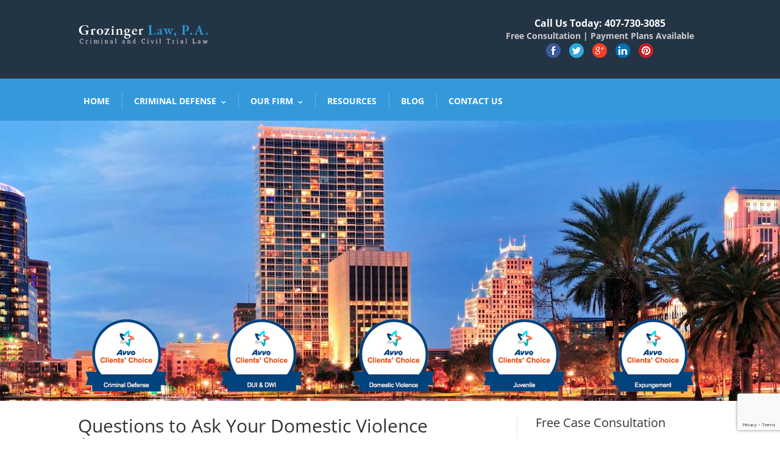

--- FILE ---
content_type: text/html; charset=utf-8
request_url: https://www.google.com/recaptcha/api2/anchor?ar=1&k=6LdQPn0UAAAAAGEQkZ8uxtJz4UWdQastBebJUBTd&co=aHR0cHM6Ly9ncm96aW5nZXJsYXcuY29tOjQ0Mw..&hl=en&v=PoyoqOPhxBO7pBk68S4YbpHZ&size=invisible&anchor-ms=20000&execute-ms=30000&cb=co89e95cdzl
body_size: 49270
content:
<!DOCTYPE HTML><html dir="ltr" lang="en"><head><meta http-equiv="Content-Type" content="text/html; charset=UTF-8">
<meta http-equiv="X-UA-Compatible" content="IE=edge">
<title>reCAPTCHA</title>
<style type="text/css">
/* cyrillic-ext */
@font-face {
  font-family: 'Roboto';
  font-style: normal;
  font-weight: 400;
  font-stretch: 100%;
  src: url(//fonts.gstatic.com/s/roboto/v48/KFO7CnqEu92Fr1ME7kSn66aGLdTylUAMa3GUBHMdazTgWw.woff2) format('woff2');
  unicode-range: U+0460-052F, U+1C80-1C8A, U+20B4, U+2DE0-2DFF, U+A640-A69F, U+FE2E-FE2F;
}
/* cyrillic */
@font-face {
  font-family: 'Roboto';
  font-style: normal;
  font-weight: 400;
  font-stretch: 100%;
  src: url(//fonts.gstatic.com/s/roboto/v48/KFO7CnqEu92Fr1ME7kSn66aGLdTylUAMa3iUBHMdazTgWw.woff2) format('woff2');
  unicode-range: U+0301, U+0400-045F, U+0490-0491, U+04B0-04B1, U+2116;
}
/* greek-ext */
@font-face {
  font-family: 'Roboto';
  font-style: normal;
  font-weight: 400;
  font-stretch: 100%;
  src: url(//fonts.gstatic.com/s/roboto/v48/KFO7CnqEu92Fr1ME7kSn66aGLdTylUAMa3CUBHMdazTgWw.woff2) format('woff2');
  unicode-range: U+1F00-1FFF;
}
/* greek */
@font-face {
  font-family: 'Roboto';
  font-style: normal;
  font-weight: 400;
  font-stretch: 100%;
  src: url(//fonts.gstatic.com/s/roboto/v48/KFO7CnqEu92Fr1ME7kSn66aGLdTylUAMa3-UBHMdazTgWw.woff2) format('woff2');
  unicode-range: U+0370-0377, U+037A-037F, U+0384-038A, U+038C, U+038E-03A1, U+03A3-03FF;
}
/* math */
@font-face {
  font-family: 'Roboto';
  font-style: normal;
  font-weight: 400;
  font-stretch: 100%;
  src: url(//fonts.gstatic.com/s/roboto/v48/KFO7CnqEu92Fr1ME7kSn66aGLdTylUAMawCUBHMdazTgWw.woff2) format('woff2');
  unicode-range: U+0302-0303, U+0305, U+0307-0308, U+0310, U+0312, U+0315, U+031A, U+0326-0327, U+032C, U+032F-0330, U+0332-0333, U+0338, U+033A, U+0346, U+034D, U+0391-03A1, U+03A3-03A9, U+03B1-03C9, U+03D1, U+03D5-03D6, U+03F0-03F1, U+03F4-03F5, U+2016-2017, U+2034-2038, U+203C, U+2040, U+2043, U+2047, U+2050, U+2057, U+205F, U+2070-2071, U+2074-208E, U+2090-209C, U+20D0-20DC, U+20E1, U+20E5-20EF, U+2100-2112, U+2114-2115, U+2117-2121, U+2123-214F, U+2190, U+2192, U+2194-21AE, U+21B0-21E5, U+21F1-21F2, U+21F4-2211, U+2213-2214, U+2216-22FF, U+2308-230B, U+2310, U+2319, U+231C-2321, U+2336-237A, U+237C, U+2395, U+239B-23B7, U+23D0, U+23DC-23E1, U+2474-2475, U+25AF, U+25B3, U+25B7, U+25BD, U+25C1, U+25CA, U+25CC, U+25FB, U+266D-266F, U+27C0-27FF, U+2900-2AFF, U+2B0E-2B11, U+2B30-2B4C, U+2BFE, U+3030, U+FF5B, U+FF5D, U+1D400-1D7FF, U+1EE00-1EEFF;
}
/* symbols */
@font-face {
  font-family: 'Roboto';
  font-style: normal;
  font-weight: 400;
  font-stretch: 100%;
  src: url(//fonts.gstatic.com/s/roboto/v48/KFO7CnqEu92Fr1ME7kSn66aGLdTylUAMaxKUBHMdazTgWw.woff2) format('woff2');
  unicode-range: U+0001-000C, U+000E-001F, U+007F-009F, U+20DD-20E0, U+20E2-20E4, U+2150-218F, U+2190, U+2192, U+2194-2199, U+21AF, U+21E6-21F0, U+21F3, U+2218-2219, U+2299, U+22C4-22C6, U+2300-243F, U+2440-244A, U+2460-24FF, U+25A0-27BF, U+2800-28FF, U+2921-2922, U+2981, U+29BF, U+29EB, U+2B00-2BFF, U+4DC0-4DFF, U+FFF9-FFFB, U+10140-1018E, U+10190-1019C, U+101A0, U+101D0-101FD, U+102E0-102FB, U+10E60-10E7E, U+1D2C0-1D2D3, U+1D2E0-1D37F, U+1F000-1F0FF, U+1F100-1F1AD, U+1F1E6-1F1FF, U+1F30D-1F30F, U+1F315, U+1F31C, U+1F31E, U+1F320-1F32C, U+1F336, U+1F378, U+1F37D, U+1F382, U+1F393-1F39F, U+1F3A7-1F3A8, U+1F3AC-1F3AF, U+1F3C2, U+1F3C4-1F3C6, U+1F3CA-1F3CE, U+1F3D4-1F3E0, U+1F3ED, U+1F3F1-1F3F3, U+1F3F5-1F3F7, U+1F408, U+1F415, U+1F41F, U+1F426, U+1F43F, U+1F441-1F442, U+1F444, U+1F446-1F449, U+1F44C-1F44E, U+1F453, U+1F46A, U+1F47D, U+1F4A3, U+1F4B0, U+1F4B3, U+1F4B9, U+1F4BB, U+1F4BF, U+1F4C8-1F4CB, U+1F4D6, U+1F4DA, U+1F4DF, U+1F4E3-1F4E6, U+1F4EA-1F4ED, U+1F4F7, U+1F4F9-1F4FB, U+1F4FD-1F4FE, U+1F503, U+1F507-1F50B, U+1F50D, U+1F512-1F513, U+1F53E-1F54A, U+1F54F-1F5FA, U+1F610, U+1F650-1F67F, U+1F687, U+1F68D, U+1F691, U+1F694, U+1F698, U+1F6AD, U+1F6B2, U+1F6B9-1F6BA, U+1F6BC, U+1F6C6-1F6CF, U+1F6D3-1F6D7, U+1F6E0-1F6EA, U+1F6F0-1F6F3, U+1F6F7-1F6FC, U+1F700-1F7FF, U+1F800-1F80B, U+1F810-1F847, U+1F850-1F859, U+1F860-1F887, U+1F890-1F8AD, U+1F8B0-1F8BB, U+1F8C0-1F8C1, U+1F900-1F90B, U+1F93B, U+1F946, U+1F984, U+1F996, U+1F9E9, U+1FA00-1FA6F, U+1FA70-1FA7C, U+1FA80-1FA89, U+1FA8F-1FAC6, U+1FACE-1FADC, U+1FADF-1FAE9, U+1FAF0-1FAF8, U+1FB00-1FBFF;
}
/* vietnamese */
@font-face {
  font-family: 'Roboto';
  font-style: normal;
  font-weight: 400;
  font-stretch: 100%;
  src: url(//fonts.gstatic.com/s/roboto/v48/KFO7CnqEu92Fr1ME7kSn66aGLdTylUAMa3OUBHMdazTgWw.woff2) format('woff2');
  unicode-range: U+0102-0103, U+0110-0111, U+0128-0129, U+0168-0169, U+01A0-01A1, U+01AF-01B0, U+0300-0301, U+0303-0304, U+0308-0309, U+0323, U+0329, U+1EA0-1EF9, U+20AB;
}
/* latin-ext */
@font-face {
  font-family: 'Roboto';
  font-style: normal;
  font-weight: 400;
  font-stretch: 100%;
  src: url(//fonts.gstatic.com/s/roboto/v48/KFO7CnqEu92Fr1ME7kSn66aGLdTylUAMa3KUBHMdazTgWw.woff2) format('woff2');
  unicode-range: U+0100-02BA, U+02BD-02C5, U+02C7-02CC, U+02CE-02D7, U+02DD-02FF, U+0304, U+0308, U+0329, U+1D00-1DBF, U+1E00-1E9F, U+1EF2-1EFF, U+2020, U+20A0-20AB, U+20AD-20C0, U+2113, U+2C60-2C7F, U+A720-A7FF;
}
/* latin */
@font-face {
  font-family: 'Roboto';
  font-style: normal;
  font-weight: 400;
  font-stretch: 100%;
  src: url(//fonts.gstatic.com/s/roboto/v48/KFO7CnqEu92Fr1ME7kSn66aGLdTylUAMa3yUBHMdazQ.woff2) format('woff2');
  unicode-range: U+0000-00FF, U+0131, U+0152-0153, U+02BB-02BC, U+02C6, U+02DA, U+02DC, U+0304, U+0308, U+0329, U+2000-206F, U+20AC, U+2122, U+2191, U+2193, U+2212, U+2215, U+FEFF, U+FFFD;
}
/* cyrillic-ext */
@font-face {
  font-family: 'Roboto';
  font-style: normal;
  font-weight: 500;
  font-stretch: 100%;
  src: url(//fonts.gstatic.com/s/roboto/v48/KFO7CnqEu92Fr1ME7kSn66aGLdTylUAMa3GUBHMdazTgWw.woff2) format('woff2');
  unicode-range: U+0460-052F, U+1C80-1C8A, U+20B4, U+2DE0-2DFF, U+A640-A69F, U+FE2E-FE2F;
}
/* cyrillic */
@font-face {
  font-family: 'Roboto';
  font-style: normal;
  font-weight: 500;
  font-stretch: 100%;
  src: url(//fonts.gstatic.com/s/roboto/v48/KFO7CnqEu92Fr1ME7kSn66aGLdTylUAMa3iUBHMdazTgWw.woff2) format('woff2');
  unicode-range: U+0301, U+0400-045F, U+0490-0491, U+04B0-04B1, U+2116;
}
/* greek-ext */
@font-face {
  font-family: 'Roboto';
  font-style: normal;
  font-weight: 500;
  font-stretch: 100%;
  src: url(//fonts.gstatic.com/s/roboto/v48/KFO7CnqEu92Fr1ME7kSn66aGLdTylUAMa3CUBHMdazTgWw.woff2) format('woff2');
  unicode-range: U+1F00-1FFF;
}
/* greek */
@font-face {
  font-family: 'Roboto';
  font-style: normal;
  font-weight: 500;
  font-stretch: 100%;
  src: url(//fonts.gstatic.com/s/roboto/v48/KFO7CnqEu92Fr1ME7kSn66aGLdTylUAMa3-UBHMdazTgWw.woff2) format('woff2');
  unicode-range: U+0370-0377, U+037A-037F, U+0384-038A, U+038C, U+038E-03A1, U+03A3-03FF;
}
/* math */
@font-face {
  font-family: 'Roboto';
  font-style: normal;
  font-weight: 500;
  font-stretch: 100%;
  src: url(//fonts.gstatic.com/s/roboto/v48/KFO7CnqEu92Fr1ME7kSn66aGLdTylUAMawCUBHMdazTgWw.woff2) format('woff2');
  unicode-range: U+0302-0303, U+0305, U+0307-0308, U+0310, U+0312, U+0315, U+031A, U+0326-0327, U+032C, U+032F-0330, U+0332-0333, U+0338, U+033A, U+0346, U+034D, U+0391-03A1, U+03A3-03A9, U+03B1-03C9, U+03D1, U+03D5-03D6, U+03F0-03F1, U+03F4-03F5, U+2016-2017, U+2034-2038, U+203C, U+2040, U+2043, U+2047, U+2050, U+2057, U+205F, U+2070-2071, U+2074-208E, U+2090-209C, U+20D0-20DC, U+20E1, U+20E5-20EF, U+2100-2112, U+2114-2115, U+2117-2121, U+2123-214F, U+2190, U+2192, U+2194-21AE, U+21B0-21E5, U+21F1-21F2, U+21F4-2211, U+2213-2214, U+2216-22FF, U+2308-230B, U+2310, U+2319, U+231C-2321, U+2336-237A, U+237C, U+2395, U+239B-23B7, U+23D0, U+23DC-23E1, U+2474-2475, U+25AF, U+25B3, U+25B7, U+25BD, U+25C1, U+25CA, U+25CC, U+25FB, U+266D-266F, U+27C0-27FF, U+2900-2AFF, U+2B0E-2B11, U+2B30-2B4C, U+2BFE, U+3030, U+FF5B, U+FF5D, U+1D400-1D7FF, U+1EE00-1EEFF;
}
/* symbols */
@font-face {
  font-family: 'Roboto';
  font-style: normal;
  font-weight: 500;
  font-stretch: 100%;
  src: url(//fonts.gstatic.com/s/roboto/v48/KFO7CnqEu92Fr1ME7kSn66aGLdTylUAMaxKUBHMdazTgWw.woff2) format('woff2');
  unicode-range: U+0001-000C, U+000E-001F, U+007F-009F, U+20DD-20E0, U+20E2-20E4, U+2150-218F, U+2190, U+2192, U+2194-2199, U+21AF, U+21E6-21F0, U+21F3, U+2218-2219, U+2299, U+22C4-22C6, U+2300-243F, U+2440-244A, U+2460-24FF, U+25A0-27BF, U+2800-28FF, U+2921-2922, U+2981, U+29BF, U+29EB, U+2B00-2BFF, U+4DC0-4DFF, U+FFF9-FFFB, U+10140-1018E, U+10190-1019C, U+101A0, U+101D0-101FD, U+102E0-102FB, U+10E60-10E7E, U+1D2C0-1D2D3, U+1D2E0-1D37F, U+1F000-1F0FF, U+1F100-1F1AD, U+1F1E6-1F1FF, U+1F30D-1F30F, U+1F315, U+1F31C, U+1F31E, U+1F320-1F32C, U+1F336, U+1F378, U+1F37D, U+1F382, U+1F393-1F39F, U+1F3A7-1F3A8, U+1F3AC-1F3AF, U+1F3C2, U+1F3C4-1F3C6, U+1F3CA-1F3CE, U+1F3D4-1F3E0, U+1F3ED, U+1F3F1-1F3F3, U+1F3F5-1F3F7, U+1F408, U+1F415, U+1F41F, U+1F426, U+1F43F, U+1F441-1F442, U+1F444, U+1F446-1F449, U+1F44C-1F44E, U+1F453, U+1F46A, U+1F47D, U+1F4A3, U+1F4B0, U+1F4B3, U+1F4B9, U+1F4BB, U+1F4BF, U+1F4C8-1F4CB, U+1F4D6, U+1F4DA, U+1F4DF, U+1F4E3-1F4E6, U+1F4EA-1F4ED, U+1F4F7, U+1F4F9-1F4FB, U+1F4FD-1F4FE, U+1F503, U+1F507-1F50B, U+1F50D, U+1F512-1F513, U+1F53E-1F54A, U+1F54F-1F5FA, U+1F610, U+1F650-1F67F, U+1F687, U+1F68D, U+1F691, U+1F694, U+1F698, U+1F6AD, U+1F6B2, U+1F6B9-1F6BA, U+1F6BC, U+1F6C6-1F6CF, U+1F6D3-1F6D7, U+1F6E0-1F6EA, U+1F6F0-1F6F3, U+1F6F7-1F6FC, U+1F700-1F7FF, U+1F800-1F80B, U+1F810-1F847, U+1F850-1F859, U+1F860-1F887, U+1F890-1F8AD, U+1F8B0-1F8BB, U+1F8C0-1F8C1, U+1F900-1F90B, U+1F93B, U+1F946, U+1F984, U+1F996, U+1F9E9, U+1FA00-1FA6F, U+1FA70-1FA7C, U+1FA80-1FA89, U+1FA8F-1FAC6, U+1FACE-1FADC, U+1FADF-1FAE9, U+1FAF0-1FAF8, U+1FB00-1FBFF;
}
/* vietnamese */
@font-face {
  font-family: 'Roboto';
  font-style: normal;
  font-weight: 500;
  font-stretch: 100%;
  src: url(//fonts.gstatic.com/s/roboto/v48/KFO7CnqEu92Fr1ME7kSn66aGLdTylUAMa3OUBHMdazTgWw.woff2) format('woff2');
  unicode-range: U+0102-0103, U+0110-0111, U+0128-0129, U+0168-0169, U+01A0-01A1, U+01AF-01B0, U+0300-0301, U+0303-0304, U+0308-0309, U+0323, U+0329, U+1EA0-1EF9, U+20AB;
}
/* latin-ext */
@font-face {
  font-family: 'Roboto';
  font-style: normal;
  font-weight: 500;
  font-stretch: 100%;
  src: url(//fonts.gstatic.com/s/roboto/v48/KFO7CnqEu92Fr1ME7kSn66aGLdTylUAMa3KUBHMdazTgWw.woff2) format('woff2');
  unicode-range: U+0100-02BA, U+02BD-02C5, U+02C7-02CC, U+02CE-02D7, U+02DD-02FF, U+0304, U+0308, U+0329, U+1D00-1DBF, U+1E00-1E9F, U+1EF2-1EFF, U+2020, U+20A0-20AB, U+20AD-20C0, U+2113, U+2C60-2C7F, U+A720-A7FF;
}
/* latin */
@font-face {
  font-family: 'Roboto';
  font-style: normal;
  font-weight: 500;
  font-stretch: 100%;
  src: url(//fonts.gstatic.com/s/roboto/v48/KFO7CnqEu92Fr1ME7kSn66aGLdTylUAMa3yUBHMdazQ.woff2) format('woff2');
  unicode-range: U+0000-00FF, U+0131, U+0152-0153, U+02BB-02BC, U+02C6, U+02DA, U+02DC, U+0304, U+0308, U+0329, U+2000-206F, U+20AC, U+2122, U+2191, U+2193, U+2212, U+2215, U+FEFF, U+FFFD;
}
/* cyrillic-ext */
@font-face {
  font-family: 'Roboto';
  font-style: normal;
  font-weight: 900;
  font-stretch: 100%;
  src: url(//fonts.gstatic.com/s/roboto/v48/KFO7CnqEu92Fr1ME7kSn66aGLdTylUAMa3GUBHMdazTgWw.woff2) format('woff2');
  unicode-range: U+0460-052F, U+1C80-1C8A, U+20B4, U+2DE0-2DFF, U+A640-A69F, U+FE2E-FE2F;
}
/* cyrillic */
@font-face {
  font-family: 'Roboto';
  font-style: normal;
  font-weight: 900;
  font-stretch: 100%;
  src: url(//fonts.gstatic.com/s/roboto/v48/KFO7CnqEu92Fr1ME7kSn66aGLdTylUAMa3iUBHMdazTgWw.woff2) format('woff2');
  unicode-range: U+0301, U+0400-045F, U+0490-0491, U+04B0-04B1, U+2116;
}
/* greek-ext */
@font-face {
  font-family: 'Roboto';
  font-style: normal;
  font-weight: 900;
  font-stretch: 100%;
  src: url(//fonts.gstatic.com/s/roboto/v48/KFO7CnqEu92Fr1ME7kSn66aGLdTylUAMa3CUBHMdazTgWw.woff2) format('woff2');
  unicode-range: U+1F00-1FFF;
}
/* greek */
@font-face {
  font-family: 'Roboto';
  font-style: normal;
  font-weight: 900;
  font-stretch: 100%;
  src: url(//fonts.gstatic.com/s/roboto/v48/KFO7CnqEu92Fr1ME7kSn66aGLdTylUAMa3-UBHMdazTgWw.woff2) format('woff2');
  unicode-range: U+0370-0377, U+037A-037F, U+0384-038A, U+038C, U+038E-03A1, U+03A3-03FF;
}
/* math */
@font-face {
  font-family: 'Roboto';
  font-style: normal;
  font-weight: 900;
  font-stretch: 100%;
  src: url(//fonts.gstatic.com/s/roboto/v48/KFO7CnqEu92Fr1ME7kSn66aGLdTylUAMawCUBHMdazTgWw.woff2) format('woff2');
  unicode-range: U+0302-0303, U+0305, U+0307-0308, U+0310, U+0312, U+0315, U+031A, U+0326-0327, U+032C, U+032F-0330, U+0332-0333, U+0338, U+033A, U+0346, U+034D, U+0391-03A1, U+03A3-03A9, U+03B1-03C9, U+03D1, U+03D5-03D6, U+03F0-03F1, U+03F4-03F5, U+2016-2017, U+2034-2038, U+203C, U+2040, U+2043, U+2047, U+2050, U+2057, U+205F, U+2070-2071, U+2074-208E, U+2090-209C, U+20D0-20DC, U+20E1, U+20E5-20EF, U+2100-2112, U+2114-2115, U+2117-2121, U+2123-214F, U+2190, U+2192, U+2194-21AE, U+21B0-21E5, U+21F1-21F2, U+21F4-2211, U+2213-2214, U+2216-22FF, U+2308-230B, U+2310, U+2319, U+231C-2321, U+2336-237A, U+237C, U+2395, U+239B-23B7, U+23D0, U+23DC-23E1, U+2474-2475, U+25AF, U+25B3, U+25B7, U+25BD, U+25C1, U+25CA, U+25CC, U+25FB, U+266D-266F, U+27C0-27FF, U+2900-2AFF, U+2B0E-2B11, U+2B30-2B4C, U+2BFE, U+3030, U+FF5B, U+FF5D, U+1D400-1D7FF, U+1EE00-1EEFF;
}
/* symbols */
@font-face {
  font-family: 'Roboto';
  font-style: normal;
  font-weight: 900;
  font-stretch: 100%;
  src: url(//fonts.gstatic.com/s/roboto/v48/KFO7CnqEu92Fr1ME7kSn66aGLdTylUAMaxKUBHMdazTgWw.woff2) format('woff2');
  unicode-range: U+0001-000C, U+000E-001F, U+007F-009F, U+20DD-20E0, U+20E2-20E4, U+2150-218F, U+2190, U+2192, U+2194-2199, U+21AF, U+21E6-21F0, U+21F3, U+2218-2219, U+2299, U+22C4-22C6, U+2300-243F, U+2440-244A, U+2460-24FF, U+25A0-27BF, U+2800-28FF, U+2921-2922, U+2981, U+29BF, U+29EB, U+2B00-2BFF, U+4DC0-4DFF, U+FFF9-FFFB, U+10140-1018E, U+10190-1019C, U+101A0, U+101D0-101FD, U+102E0-102FB, U+10E60-10E7E, U+1D2C0-1D2D3, U+1D2E0-1D37F, U+1F000-1F0FF, U+1F100-1F1AD, U+1F1E6-1F1FF, U+1F30D-1F30F, U+1F315, U+1F31C, U+1F31E, U+1F320-1F32C, U+1F336, U+1F378, U+1F37D, U+1F382, U+1F393-1F39F, U+1F3A7-1F3A8, U+1F3AC-1F3AF, U+1F3C2, U+1F3C4-1F3C6, U+1F3CA-1F3CE, U+1F3D4-1F3E0, U+1F3ED, U+1F3F1-1F3F3, U+1F3F5-1F3F7, U+1F408, U+1F415, U+1F41F, U+1F426, U+1F43F, U+1F441-1F442, U+1F444, U+1F446-1F449, U+1F44C-1F44E, U+1F453, U+1F46A, U+1F47D, U+1F4A3, U+1F4B0, U+1F4B3, U+1F4B9, U+1F4BB, U+1F4BF, U+1F4C8-1F4CB, U+1F4D6, U+1F4DA, U+1F4DF, U+1F4E3-1F4E6, U+1F4EA-1F4ED, U+1F4F7, U+1F4F9-1F4FB, U+1F4FD-1F4FE, U+1F503, U+1F507-1F50B, U+1F50D, U+1F512-1F513, U+1F53E-1F54A, U+1F54F-1F5FA, U+1F610, U+1F650-1F67F, U+1F687, U+1F68D, U+1F691, U+1F694, U+1F698, U+1F6AD, U+1F6B2, U+1F6B9-1F6BA, U+1F6BC, U+1F6C6-1F6CF, U+1F6D3-1F6D7, U+1F6E0-1F6EA, U+1F6F0-1F6F3, U+1F6F7-1F6FC, U+1F700-1F7FF, U+1F800-1F80B, U+1F810-1F847, U+1F850-1F859, U+1F860-1F887, U+1F890-1F8AD, U+1F8B0-1F8BB, U+1F8C0-1F8C1, U+1F900-1F90B, U+1F93B, U+1F946, U+1F984, U+1F996, U+1F9E9, U+1FA00-1FA6F, U+1FA70-1FA7C, U+1FA80-1FA89, U+1FA8F-1FAC6, U+1FACE-1FADC, U+1FADF-1FAE9, U+1FAF0-1FAF8, U+1FB00-1FBFF;
}
/* vietnamese */
@font-face {
  font-family: 'Roboto';
  font-style: normal;
  font-weight: 900;
  font-stretch: 100%;
  src: url(//fonts.gstatic.com/s/roboto/v48/KFO7CnqEu92Fr1ME7kSn66aGLdTylUAMa3OUBHMdazTgWw.woff2) format('woff2');
  unicode-range: U+0102-0103, U+0110-0111, U+0128-0129, U+0168-0169, U+01A0-01A1, U+01AF-01B0, U+0300-0301, U+0303-0304, U+0308-0309, U+0323, U+0329, U+1EA0-1EF9, U+20AB;
}
/* latin-ext */
@font-face {
  font-family: 'Roboto';
  font-style: normal;
  font-weight: 900;
  font-stretch: 100%;
  src: url(//fonts.gstatic.com/s/roboto/v48/KFO7CnqEu92Fr1ME7kSn66aGLdTylUAMa3KUBHMdazTgWw.woff2) format('woff2');
  unicode-range: U+0100-02BA, U+02BD-02C5, U+02C7-02CC, U+02CE-02D7, U+02DD-02FF, U+0304, U+0308, U+0329, U+1D00-1DBF, U+1E00-1E9F, U+1EF2-1EFF, U+2020, U+20A0-20AB, U+20AD-20C0, U+2113, U+2C60-2C7F, U+A720-A7FF;
}
/* latin */
@font-face {
  font-family: 'Roboto';
  font-style: normal;
  font-weight: 900;
  font-stretch: 100%;
  src: url(//fonts.gstatic.com/s/roboto/v48/KFO7CnqEu92Fr1ME7kSn66aGLdTylUAMa3yUBHMdazQ.woff2) format('woff2');
  unicode-range: U+0000-00FF, U+0131, U+0152-0153, U+02BB-02BC, U+02C6, U+02DA, U+02DC, U+0304, U+0308, U+0329, U+2000-206F, U+20AC, U+2122, U+2191, U+2193, U+2212, U+2215, U+FEFF, U+FFFD;
}

</style>
<link rel="stylesheet" type="text/css" href="https://www.gstatic.com/recaptcha/releases/PoyoqOPhxBO7pBk68S4YbpHZ/styles__ltr.css">
<script nonce="gpFnTKZbf-O8hDutRIy7Qw" type="text/javascript">window['__recaptcha_api'] = 'https://www.google.com/recaptcha/api2/';</script>
<script type="text/javascript" src="https://www.gstatic.com/recaptcha/releases/PoyoqOPhxBO7pBk68S4YbpHZ/recaptcha__en.js" nonce="gpFnTKZbf-O8hDutRIy7Qw">
      
    </script></head>
<body><div id="rc-anchor-alert" class="rc-anchor-alert"></div>
<input type="hidden" id="recaptcha-token" value="[base64]">
<script type="text/javascript" nonce="gpFnTKZbf-O8hDutRIy7Qw">
      recaptcha.anchor.Main.init("[\x22ainput\x22,[\x22bgdata\x22,\x22\x22,\[base64]/[base64]/MjU1Ong/[base64]/[base64]/[base64]/[base64]/[base64]/[base64]/[base64]/[base64]/[base64]/[base64]/[base64]/[base64]/[base64]/[base64]/[base64]\\u003d\x22,\[base64]\\u003d\\u003d\x22,\[base64]/[base64]/Cq8Kuw57CgsO9Q8ONw7gYwo7CiMK/InUfUzI0GcKXwqXCukHDnlTCkjsswo0SwrjClsOoAcKvGAHDglULb8OcwrDCtUxPbmktwoHCvwh3w75OUW3DmTbCnXEhGcKaw4HDuMK3w7o5DnDDoMOBwr/CgsO/AsOvesO/f8KFw6fDkFTDrwDDscOxHsKALA3CvgN2IMO0wp8jEMONwqssE8KIw5pOwpB0OMOuwqDDtcK5STcPw4DDlsKvCh3Dh1XCrsOeETXDtDJWLXxJw7nCnX7DpCTDuQoNR1/DhjDChExATCwjw4zDkMOEbnvDl15ZHDhye8OZwq3Ds1ppw6c3w7sVw587wrLClMKzKiPDqsK1wos6wpbDlVMEw4B7BFw1d1bCqlvChkQ0w5QpRsO7Dhs0w6vCgcOtwpPDrBg7GsOXw41NUkMkwqbCpMK+wqTDlMOew4jCtsO/w4HDtcK+anNhwrrCrSt1GSHDvMOACMOJw4fDmcOBw59Ww4TCksKywqPCj8K1AHrCjSVxw4/Cp0fCll3DlsORw4UKRcKpRMKDJFvCoBcfw6vCr8O8wrB2w5/DjcKewqHDmlEeFsOOwqLCm8KQw7l/VcOYd23ChsOqLTzDm8KwccKmV1Z+RHNmw4AgV1dwUsOtX8Khw6bCoMKzw5gVQcKodcKgHR5RNMKCw67Dp0XDn3vDqC7ChVxVNcK1UMORw5hzw70Kwo9AFhzCs8O7XxjDhcKHWsKAw7tjw45ZCcK2w4/[base64]/[base64]/w4HCiGDCm0vCvWFjwoDCgcK0w6rCiAYywpI/w7VsGsOIwqTCjMOZwrrCnsKidhw7wrPCocKVfQbCkcOnw4c+wr3DrsKww6MVa1HDksOSGAfCjcOTwpVyQUtZw70WY8Oxw4bCjMOBIgQSwpIDWsOJwr8iXAsdw6FjYhDDp8KnRR/Du1QkbMOOwqvCqcO4w7PDrcObw758w7vDpMKawrRkw7vDkcOjwqTCu8OHZToSw67CtcOVw4rDrzMXFydgw73DksO8Il3DknnDhsOOQ1HCs8O9ScK8wp3DlcO6w63CvsK7wqFTw4MHwql2w7/[base64]/RsOYwqPCrknCgm0aIsOfEBDCrsKgwpnDumpiwrxVHsOjYMKbw47DhRJYw5/DpHxywrTCtcKwwoTDucO7wq/CqUzDkQ5zwoHCkRPCn8K9Om4zw7zDgsK1HFTCmcKHw6cYKQDDjnXCocK1wrzCj0wRwr3CkEHCvcOrwo1Xwoc/w4jCjTYqAsO4w77DkWd+SMONSMOyPBTDrMOxUCLCiMOAw6stwp9TJDnCh8OJwpUNccOiwpgZbcOmccOOH8K1JXN2w7kjwrN8w5jDh3vDvzHCrMOhwpTDssKmPMKjwrLCvgvCj8KbWcO/dxIFDQNHGMK1wonDnxsDwqLDm0zChC7DnwNfwrzCssKUw7Exb0Yvw4vDiQLDtMKGDnocw5NocMKZw7IWwq14w5bDi3zDq2JEw5cfwpYVw63Dp8OkwrfCjcKiw5chZ8KQw7TDgX7DvcOPUwPDonfDqMOTNTzCu8KfSEHCh8Obwp0/Jh44wpbCtXc5TsKwZ8OEwqbDojvCk8K+BMKxwr/DolRJLVHCsT3DisK9wrJ0wrjCgsOMwqzDkWbChcKEwp7CkUkawq/Cq1bDhcKJAlQ2LRXCjMOUdCrCrcK+wrU/[base64]/CjUnChkgbw6TDpCd5Ki/CgihGwrbCpxXDhn3DqsO2ZEIBw6LCuyzDtBbDmcKSw7/Cq8KIw5Q1w4QBHy3CsEZJw6LDv8KdAsKBwr/ClsK8wrkNXcOVH8KgwotHw4QgTB4aW1PDssO9w4jDmynDkXvCpkrDqDEAVl9DNzjCssK/cEEnw6XCgMK1wrh9LcOUwqxVFxPCol8kw7rCn8OLw5vDoHwpWDnCg116w6YNFMOPwrHCk3bCjcOowrMWwrwNw6B2wowTwpPDusOxw5nCjcODacKCwpVXw6/CmiYCV8OTMMKLw5vDiMKgw5rDrMKLRsKxw4jCjRFLwrNvwp1oeDLDnwHDqTFFJSouw4RMZsOqMsKow6xJL8OSE8O3f1k2w5rCg8OYw5/DoBTCvyHDtnsCw6VUwpYTwrjChCp0woXDhh8qAcKqwr1uwp3CrMKdw4A5wp8sOcKJf0rDgTBQPsKYNzIqwoTCg8OcY8OWbkovw61oW8KSM8OEw5trw7DDtsOHUis8w5UTwo/[base64]/Cugw1w783X8KYLGLCgjnDuBQzwoEwBVc3IsKJwr1LK34YYF7CrzXCvsKiNcK+bn3DqBR3w5JIw4DDhEtpw5wOOhHDgcKUw7Arw53CuMK5ZVICw5XDnMKuwqwDMMO8w7oDw5bDjMOXwp4ew7Zsw7/Cv8OXbSHDjEDCtsO9RGpQwodBBWrDssK8LsKnw4okw7RAw6/CjcKCw5VSwprCpsOCw7HCr2x2VVTCjMKUwqnDoklgw5pvwrrClkVYwq7CkFTCoMKTw7F5w5/[base64]/TzNOOsKNA8Oxw7zDuzc0GsOmM8Otw4PCuUbCsMOSbcKWBwDClcKjE8Kmw40dVxsVcsK7G8O0w7jDvcKDwplpJsO0W8KZw6BHw7nCmsKEDl/CkhgkwrEyEVhSwr3DkCjCscKSaXIww5YLFHbDlMOSwo/ChcO2wrLChsKjwq3DliccwqbClErCvMKmwoIlQQvDlsOGwrbCjcKewpZYwqLDgBQOcGjDlRTCoHAnbHjDu3oAwpHDuzoJE8OWOVdjQ8KrwpbDpcOrw6rDpWE/XsK/CsOqAMO7w50zAcKDBMKfwobDql/Ct8O+wqF0wrTCjzc+MlrCisKMwp52IzoEwp4iwq4+SMK/[base64]/[base64]/Cihl8D8OJAcKyasOyw6pIGTLDssOww4rDu8OBwp/CqcKnw5MtKsKfwozDmcOMWAXDpcKLf8Ohw6N7wpvCn8OWwqt5FMOQZcKiwrAkwrLCvsK4SFPDkMKZwqXDj1sdwqk0YcKpw6tEAEXDqsKvRWMcw4TDggVKwrHCo13CjBbDixfCgSdowqfDk8KMwojCl8OTwqU1Y8O1ZsOLbcKmFVDCi8OnKDt/wrzDm2JDwq8sPWMgJFEGw57CtcOKwqTDkMKowrJyw7U0YCUXwqE7RTnCicKdw5TCh8OAw6jDlxzDsFoYw5DCvMOUJcOlRhXDtVzDuRLCrcKlehMXa2rCmHnDk8KlwpxtUyZqw6PDtTsfMG/[base64]/DksKTKyxjw6UIHx0Yw7rDnUvCpUTDkMOkw6wzXGPCviJzworDrHrDpcKjT8KifsKlVRXCq8KpeX/[base64]/[base64]/ChGzCnzDDpy3DjWPDtA/Dr8O1woEjEWfDgklFPsOmwp8GwoLDqsKCwrcHw6AzDcOMO8KQwpBdAMKCwpTCtMK2w4tLw4VowrMewrVPXsOfwppPHRvCkVx3w6jDlAXCiMOTwo8yMHXDuzkRwq1Ew6AXIMOVM8Oqw7AnwoVyw70Nw51HUUzCty7Cuz3DimNQw7fCrMK5XcOQw7/DncKxwoTCrcKdwprDrMOrw5vDucOCTnRcTFhTwq/CkBU4QMKPJsOYAMK2wrM+w7/Dqw1Hwo8xw5hgwq1veGAWw5YMclcRAMK9C8OaPk0Dwr/[base64]/DosK0V8OMw4tWwpPDj8Omw7bCtFgXwqTCpcOje8KhwqXCmMKZM1nCrW3Dp8KmwpDDkMKaWsOUAATCv8KIwqjDpy/[base64]/[base64]/DknEFwqYBesOQCcK3MCBQwr1ZZsK5woDDsMO5aMO3AsKUw7JOb2TDicKuCMKnA8KzEC1xwq9sw556YsO9wozDscOvwqRZUcKvTRdYw5IRw6fDl0/DosOCwoEXwq3Du8OONsKgPcOJZCFOw713dhnDvcKjLnALw4DCgMKDWsOJAkjDsETCvxFUScKsUMK6asOKJcKIRMKQYsOxwq3Cuh3DsEfDl8KNYGHCuFnCu8KXXsKkwp3DicOpw69/wq3CgmMUF3PCtMKXw7jDrjbDkMK5wqweLcO5OMOtScKOw7Row5jCl1rDuV/CmFHDmgPDozvDk8O3woRfw5HCv8OjwrxBwppZwoUCw4UAw6XDuMKYahPDkynDmQ7CrMOUPsOLQMKDLMOoZsOHDMKmLQJbbBfChsK/O8OBwq43HDcCOsK+wopsJsOhO8OlHMKRwpPDlsOowrMfZcOWMz7CtHjDnmHCq2DCsUlEwpcxR24bXcKLwr/CrVfChCovw6vDrkLDnsOOaMKDwotZwqPDosKTwpoxwqXDkMKew7FGw7BKwqjDlMOSw6PChTjDhTrChsO9IgTCjMOeEsOqw77DoU3Di8KAwpVwTMKjw6pJLMOKbMKDwqomI8KqwrLDqsKtXG3CuyzDnXYKwrorTlRiMjvDt2bCjsOlBCB/w4E5wrtOw5/DjsKSw6wCIMKmw7pkwrkYwrHCvBDDoVDCscK2w7rDt07CgcOewovCqwbCsMOWY8KSGTvCnTPCr1nDm8OMLAUfwpTDtcOXw7tCUVN2wozDrmHDv8K8fibClMO2w67CtMK0wrPChsKpwptKwrnCrmfChyHCr3TDqsK7Zj7CncO+D8OseMKjMH1Hw7TCq2/DpgwBw67ChMOZwptxOcKSBwBRAMKUw7EuwrjCvsO5JcKJczpGwqPCsU3Du0kqCALDjcOgwro9w5BOwpPChmvCq8OJPcOKwogKHcOVIsOzw5XDlW83OsO+QWDCkhDDtxsoQ8Ogw47DkXsgWMKAwqJoCsOPQFLClMOdMsKPbMOVCSrCisO8EsOxJnwAYE/DksKKA8K1wpJ1C1Fow4ULRsKMw4nDkMOCCsKowpNbVXHDrW3CmExYJ8KlLsKPw5DDrz3DjcKnEMOHWnrCvcOBD0AUeh7ChgTCvMOVw4HDlgDDols/w7JzeBstPE1ma8KFworDuxXChxbDtcOdwrcXwoB/w40PSsK/[base64]/SMK1w7hMasOyw6/DhTgVwqJGwo8gwqUGwpLDt2TDlcKXXQPCg2TCqMO9PE7Cs8KAex3CpsOnckAMw6LCm3rDoMKNDMKcTxnCqcK5w73DmMK3wqnDlnkdWFZSHsKsO3F5wrZnOMOgwrdiNVw7w57DozEUOiBbw5nDrMOSAsOXw4VJw5t2w7EZwpLDknFBCSxKAhttHE/[base64]/DjMK+XnXDoGnCscKcYhwUE37Dr8K+GcOddzFZOCIaF2LDpMO9GH1LIn50w6LDiAnDrMKtw7pew6HCpR0Bw64IwpJ+SS7DoMOvEcOUworCicOfVcOwW8K3A1FYYjVLDG9fw6vDqTXCmXYOKy3DocKiJUfDksKHf3LDkCU9RMKlVgjDocKrwqLDs2Q/[base64]/DvDfDksOREsKUHBnDhcOcRjcVIH9/AcO7N39Jw69WVcO6w6tjw7/DgXUbwpzDl8K+woXDj8OHDMKEK3kkY1BzKybDp8OmZR9WDsKbV1rCtcKww7PDoHUfw4PChMO1Wg0jwqozDsKTZMKoWz3ChcK6wo0zCxrCncOHKsOjw7INwo3DvD3CvxnDmiFKw7oBwoDDqsOrwo42d3HCksOkwqfDu1ZXw5fDucK1B8KZwoXDvDzDhsK7wrLCh8K5w7/Di8OWwqrCkFzDicOxw6MxXzxTwp3CqsOKw6/[base64]/CgFgNw7VCwrjDq8OBc8KCbMKVwq5WwqQmB1BSFAvDocO/wrvDrsKIa3tvG8O9IyA9w6d1LnVlAMOKQsOMKA/Cqz7CgQ5mwqvDp1rDixnCqn93w4BIVj0AU8KfecKEDhlICwJbE8OFwrXCjTTDjcKXw7/DrHfCpcKSwrsqUHDCu8OnAcKJcTV6w4tKw5DCkcKbwo/CqcOuw5xSSsKaw4RvbcK5BlNlUELCglnCrxrDhsKrwqrDusK/wqLChytdKsOvaSbDrMOxwrp3O3HDjFvDvX7DlMK/wqDDkcOZwqhLD0/ClRHCq11mCcKswqrDqTfCoDzCgGBnPsOpwqgwBQ0kFMK8wr48w6fCksOOw7c0wpbDpDs0woLCjxLDrMKrwqwMeGDCoyzDh07CsQ3DvMO/wpBOwqDDn1dTNcKQMC7DtRN2PQTCiizDvsOKw6TCuMOWwrvDrQnCmFUvXsOlw5LCuMO4ecOHwqdiwpDCu8OFwqdPw4gbw6RJdsOswolUUsO3wr8Lw4dKIcKyw6ZHw5PDj31zwqjDlcKMcVrCmTtENTDCksOEOMOdw4rCkcO/w5IKL13Cp8OOw5nCrsO/cMKQCwfCrTdMw4lUw77CscKOwrzDo8KAesKqw4B8w6M+wq7Co8KDbQBqG255wpMtwo4lwqTDusKgw4/Ds13DpirDksOKEC/CqcOTTsOXQsODWMKeODXDpcOKwqcXwqHCrVlBIiPCvcKow7Q+UsKGMlTCjRvCtSUxwpFKXy5Ow6lpSsOgIVbCmCfCtsOgw79Twpo7w7nCpCnDrsKgwqA8w7JRwqB+wpo0QD3CocKhwoQyKMK/Q8OAwoxZRCMsNRwjOcKpw5UDw6jDtHwrwr/DumYYUcK8IcK1c8K+cMKuw5JjSsO6w5RFw5zDuH95w7M4F8K4wqIODQFKwpoXJkPDoEh6wrtZBcOtw6/CtsK6HHJ+wr8DCiPCjD7DncKuw4Ihwohcw6XDpmHCtMOgw4bDq8OnXRcCw6rChn/[base64]/[base64]/ZzTDq8Kjwp7ClsKbwo/CrsOtw4giRcOZGE0Owp/CsMKxGjXClgJbL8OwemDDhsOMw5VjSMKZwotfw7LDosKtGTo7w6PCr8KHJxkVw5zDolnDjGjDisKAOcOxZHQxw4PDonrDjR3Dpi4/w5t8LcKJwqnCgExlwqtMw5F0ScOuw4dyPSzCvQ/Du8KQw416BsKZwpRww6d3w7pGw514w6Ivw6/DgsK/M3XCrSZnw5o+wpPDi3/DtQ9Pw4dHw71ew5s0w53CvCt7MMOpSMOww6DCl8Oww4BLwpzDlsOrwqbDhX8Xwpstw5zDrS7CiW7DtV/CpFzCk8Ovw7vDscODXGBhwpE6wq3DrXXCi8OiwpzDlxViD3TDjsOAflgtB8K+ZSBUwqTCvTjDlcKpSXXCh8OMKsOIw7bCnMOswpTDtsKcwrTDl3pow718OsKww4FGwrxZwoHCohzDkcOebTnCo8OPbS/DsMOKaVwkD8OQbMKQwo/Cu8K3w7LDmlwaAlvDsMOmwp9swpfDhG7DpsK3w7PDlcOYwoEQwqnDi8K6RgvDlytCIzTDuTB5w5tYNH3Dji/Ch8KKa2LDvMODwqwxFwxhVMO+B8Kfw73DvcKxwpPCqxQQbknCgsOcecKPwq53QX/CpcKwwqrDogMTaRXCpsOpZcKYw5TCvTRCwqtuwqvCksOWRMOZw6/Ch1TClxwNw57DvRJrwrnDu8Kzwp3Co8KvRsKfwr7Ct1bCi2jCnGhcw63Dq2nCnsKpHXogYcO+w5jDgT1jPUDDhMOuDsK/[base64]/DMKow6pZwokKwofDt8Ktw4MueVXCl8KGwpZQwrgFE8ODScKjw7fDjCcmS8OiIMKsw5TDoMO3UCt2w4rCnjLDt3TDjgVOHxB/NgHCmcOvKDISwq3ChFzChmrCmMKLwp7DscKEfzbDgk/DghpJZnTCpXjCoBbDv8OxPRzDq8O0w6vDun1+wpFew7bChCnCuMKUAMOKwovDvMOcwo/CnydYwrnDiS1xw4TCqMOwwpbCuBJ3w7nCh3DCocKTC8KIwoPComUEwqV3XkrCgcKdwo4Ew6RCWVshwrPDvHkiwrh6wqTDgTIFBCBtwqIUwrvCgF0twqpnwrLDuAvDncOOTsKrw5zDjsKqI8Oww6sJGMKFwr8TwqQ/w4XDv8OpP18cwp/CocOdwoA1w63ClwXDgMKRNwXDhwM0wp/Dl8KLw5wTwoBMeMOFPDBdAzVqCcKhR8KPwr9JCQTCqcOiJ2jDo8OSw5XCqMK+w7YqdsKKEsObEMONZHIQw7lvTSfCvMKQwpsUw7VKPgZnw7LCpAzDpsKewp5TwqImX8OhScKhwo8HwqwDwp3ChiHDj8KQOSBCw47Djj3ChTHCg3HCjA/[base64]/wo56wqhLI8Kjw4HDoHrDs8OYw7LDr8Orw5VZIMODwrwrw78owqE+fcOHf8O9w6PDm8Kqw7LDhGTCgsOLw53DpMOiw6t3UFM9wpHCqUvDjcKOXHsiZsOqEDBEw6bCmMOpw5nDimlVwp8+w5d9wpjDvMKACU4zw4fDvcOzXcO4w4pBIgvCpMOJESM/w5VhXsKdwpbDqRvDnWHCtcOHL03DgcOZw4PCocO/OEbDgMKTw4QOWB/Cn8Ohwp8NwpLCjn8gSEfDkXHCjsO/USzCscKoFVpkYcO9K8K/[base64]/[base64]/[base64]/[base64]/DtMOyDMKUJMO2w4fCqyrCosKYw75/ZEkwworDhcKXa8O1BsKHB8K2wrYxTFoxaztoR27DvQnDoHXCqcKWwr/CkmHDh8OXXsKpfsOzMi8gwrQIPU8uwqYpwpnCh8OQwpl1d3zDuMOawrvCkGPDh8OgwqMLRMOEwp1ILcKcfHvChVBHwqFVRFjCvALChh/[base64]/BCIPw6RNwrRRTB9UU03CvFjCn8Kpwp04IToQwpjDtMO3w6ssw7TCtcOpwqE4YMOmaXTDkgorXE7DlnTDmsOPwr0Mwp5weydDwrXCuzZHYXV1YsOvw4bDrzbDrMOAB8ONKStvX1zDmEfCssOOw63CgT/CqcOuEcO/w7k2wrjDvMOGw4oDSMOTH8K/w5rClDAxBUbCnH3CkFvDsMK5QMOdFzAfw75/[base64]/Csz3Co8OLC2M6XAlzwrXDsWzCn8OvQcK8VMK4w4TCvsOjPMKcw6vCo03DrMOYZ8OJPTXDvA47wrl7w4ZaY8Oww73CsRZ4w5ZZEwExwp3CkGrCiMKnWsONwr/DgyQ7DSjDmwEWdEjCvwhnw7QiMMOJwoM4McKtwpQlwpkGN8KCG8KDw73DsMKhwr4tBijDq2XCpTYTfVtmw4sMwrPDt8K4w4cybcOiw4/CmSvCuh3DmHPCnMKxwqdAw5jDl8OBasOybsKXwqoAwo0zMCbDg8O3wqTDlsOWPkzDnMKMwqTDgjYTw547w7QTw5FKU2VJw57CmMK+VSJow4JbbhdNJMKONcKrwqkOfUDDrcO+SkLCl04DB8KkCGvCkcK8IMKyVT57YnrDiMK/BVRuw6/[base64]/S8OYwrMEwpjCvsKGwq/[base64]/DoMKeW0jDg0I1dMKpNcKFKcO6w71cwp84w4h0wqdzHlMRLxTCtWQJwoDDi8O5WQTDj1/Dv8KFwoE5woLDnArCq8O+LsKZPhY0O8OKV8KJPT7DumTDkUZMXMKOw6bCiMOfwr/[base64]/acKqw7drw58OwqDDpQl/[base64]/CtsOxwojCvsKFZ8OhwrpxwozCtcO3w4VQw7jCgMOwccOKw5c3f8OAZQU+w5PCgcK/wokBOVfDgHDCjwIYViFjwovCscOmwp7CvsKcb8KNw5fDvhAjcsKIwqdmw4bCrsKPOzbCoMOUwqrDmBoKw7PCnVBywoUiAsKnw6N/B8OBQMKfFMO5CsOxw6zDqjPCssOvd04eO1/[base64]/esOgw7TCnMKvwpzDnUbDq8O7UFZ3XRXCvm56w71kwqEqwpTCjkVIcsK8ZcOJUMOowoMoHMOOwrbCnMO0ARjDk8Oqw6xCK8KGWE9Dwok6W8OcRkgCWkMYw6IsQyVmeMOVbsKvZsKiwq/[base64]/DtsKfw60rw53DjcOTwotiEsO8wrFNw67CvcOSQ03Cnx7Dk8Ouw7dIcBHDlMO/PVPDvsOtf8Oeeh1OK8K5wpDCoMOsPHHDksKFwo46XRjDicO3cnbCq8K7CFvDtMKjwq82wrrDqG3Cii9hw7tjHMOQwokcw7lOfcKiZUABMW46Y8KFakodK8O2wpgHDwzDlFDDpDg/DW8aw6/CssO7VMKhw7k9GMOlwo51RhrChBXCjnpLw6t1w6/Chw/CncK4w6PDnArCqFDDrAZEecKwV8Kowop9fGzDsMK3b8KjwpPCijMDw7PDksKRXXF0wpYDSMK1w4JTw6jCpzzDh0/CnC/DgwRiw69JAkrCi2rDrcOpw4VoTW/[base64]/DiBxAZsOueMKZBMOLw6PDkcKxERokXsKWXjvCksKTwoZvQmIZQsOEFglSwpjCrMKCYMKyJcKnw4XCnMOBacKaY8KSw4vCgMOfwrYWwqDCiypycC5HMsKRfMOkNVvDq8OBwpFdWSJPw5DCocKUHsKpBGbDr8OAdWAtwq4tDsOeCMKMwoNyw4MHGcKew7lRwoYXwp/DssOSeCk3CsOSWRfCqyLCt8OXw5Qdwo0Xwqtsw6PCtsOdwoLCsXjCvVbDqcOkRcOOAS1rFGPDnCfChMKeOV0NRzx1CVzChw0sQnMEw7rCp8KjIMONJgMIwr/Dnz7DvlLCh8K6w6rCiU4haMOwwrMCVsKWHB7ChlPCpsKSwohzwqzDtF3DucK3ZkFcw5/DmsOhccOXEMO6wqzDvWHCnEIMV2jCjcOnwrzDvcKCOlrDicOhwrPCgwBdSlXCmsOJI8KSGzLDu8O0CsO0JHzDpcKaM8OTYBLDnMO/CcOCw5QEw71Bwp7Ci8OpG8Kcw7MXw5RIUl7CrcOsZsKQw7PChMOAwqI+wpDCocOFJkIbwrfCnMOfwoJow4/DnMKPw58Gw4rClXrDvl9OAB1Rw78wwqzCl1fChzTClGRXNn8MOsKZBcK/wpTDlxTDhxbDncOuf3d/[base64]/Q8OmwpjCiWBQw4LDvT/CiMKUCcKPw6k+AFZpHiVew4pjdBbDoMKoJ8O0VMOcaMKqwoLDisOGcQtlFQPCu8OTTnPDmlLDjxQQw7dFBcOVwqJYw5zChg1Ew5fDnMKtwqd3PsKSwqHCvV/Dr8Kjw7ptXCsXwrjDkcOqwqLChAEoWUQsHEXCksKbwq3CjsO9wptqw5wqw7nCm8OEw5tFak/CgnbDuWB0YHrDoMOiHsOCF0Bdw7nDhm4SECnCpsKSwrQ0R8O9RSR+N0Zhwr5MwonCucOEw4fDgBpNw67CicOKw4jCkhk0SAVGwrLDl0UHwrdBP8K4QMOUczxbw57DjsOufhhnZynCq8O4ZxHCvMOiXDZOXSwvw4d3JULDjcKBcsKKw6Vbwr/Dm8K5SU7Cvn9UXAF2IMKLw4zDlkbCsMODw54XBFRIwqNSH8K3RMOvwopGUF9LdsKJw654BDEgZhTDkwfCpMOOO8O9woU2w6JXFsOpwoMudMODwqwtRwDDtcKSecOow6HDgcOFwqDCpmvDqMKNw7dRB8KbeMOWbCbCpx/Cn8KSGWPDlcOAG8KLHkrDpsOXIl0Tw4DDksOVCsOvJmTClnzDlsKSwrrDk0Q3OX98w6o4wrx1w7DCl1LCvsONwr3DhEcKKxxMwpccEFQdej/[base64]/ChUg3wpPDswLCrnHCpMKSwrs8woTCpnLCiCtYMMOiw53DhMOeAC7CncOdw786wovCkBvCqcO+ccOUwoDDoMO/wqgVJcKXLcOaw7PCuSHCqMOMw7vDvl3DniwsbMOnScK3ZcKUw74BwoLDpgEyEMOMw6fCqkwhG8O+wqfDpMODLMKsw7LDnMOIw51xTE16wqxXJsKHw4zDnCUQwrrCimvCuB3DusK/w4ARccKVwoBMKQpCw4PDslR/a3FABsKkAsOtfA3DlUTDp3Z9Ni0rw6/DjFooK8K3I8OARivDr3ZzMcK/w60HUsOPw6N6VsKbwrnCl2AFZQxMQxteK8Odw4bCvcKaGcKdwopAw43CkmfCgSxdwozCpVzCpsOFwo5Zwr7CiUbDqU88wr86w6TCrxkPwrh8w5jChFXCsXZsL3xoYQ1fwrXCoMKMBsKqZS0vYsOYwo/Cj8OTw6rCscOdwrw0IiPDlAIJw5grVMOAwoDCnhbDjcK/wrkBw4/CkMKzRRHCpsKyw4rDpGl5FWjChMOnwpF4HGt/asONw7zCrcOMFmYCwrHCqcOsw5fCt8KrwqccCMOqVcONw5MNw7nDl2N3UHpuGcOVR37CscO1d350w7bCpMKGw4tbNh/CsHnDm8ODP8OqRz/[base64]/[base64]/Cl8O6PTRJw7FJfinDpcKOw5tlw4ocUcOYw5IMwp7Cu8K1w58+HwMlWQ/[base64]/TMKEw68Vw5DDksOgw75kGiM7MXRKTsKUXcKJXcKBKS/[base64]/w7d6X2bClcOjwplOw6nDqlXDmEjCocOZRMOjw7dFw7hKQVDChGrDqSt1UDLCsl/DuMK8PxLDskVww6rCsMOVw7bCvmV+w6xtF03CjQVxw5XDq8OnHMOtaT8bWmLCmCTDqMOhwrnDosK0wqPDvsOzw5BYw6fCl8OWZDIEwotBwpvCsW/[base64]/DgsKVRTBVYMKqa8Kvw69MwrHCv8O0f8OzKcKQAjbCjcKQwq5LMcK2MWc+IMOsw60MwrM5d8OtYsObwoZfwqULw5rDlsOSWCbDisOKwooRJ2TDgcO8DsOLU3rCgXLChsO/R2E7AMKGNsK5AisJb8OUAcOvaMK3J8O6GDYCCm8qWcOLKwgWQhrCoVBNw6laV0NjQ8OxZUnCrlMZw5xmw7xVVCpBw7jCssKWeFZswp9xw5VPw47CuhzDs3nCq8KxeFjDhEfCjcOyfMKRwohYI8KzLRfCh8ODw7HDoBjDrD/DtDkWw7vCjmLDjsOrXMONThdZGFDCrMKSw7ltw7Bsw7lww77DgMKxbMKmeMKzwrlfcFRHDMO9EnoywrxYFU4ew5oMwopLFlowFllIwr/Du3vDslTDh8Kewql6w6DDhC3DgMO9EVjDhkBUw6HCuzpiUQ7DhAhSw5vDnlgwwqfCvcOrw6zDl1DDvDnCmSdMbQk4w47Co2IdwoXDgMOuwofDtwInwqEfJgjCgyJiwoTDtsOtcQrCkcOpejbCj0XCusKyw7/[base64]/CusOjaMKrGcOeacOUQU7DiSbDpAfCtwUcPU41Z2Vww5o4woDCjDbDgMOwSUsVZifDncK1w5YMw7VgVArCrMO7woHDtcO0w7PCmBLDg8OTw7EXw6TDpsKsw4VFDyXDjMOUbMKFJcKGT8KiTcKrdcKNeh5eYkXCjUfCm8O3cWXCvcKvw5PCm8O2wqfClBPCrT8/w53CnxkHcC/DtF4dw7bCgUTDvhsiVFXDixtZVsK8w4MbOk/ChMO+IMKhwoTDlMKuw6zClcKew7hCwo8AwrnDqhUoCBg2ecKbw4p+wpFdw7Q2wqLCmsKFEsKmO8KTW1xMDWtFwqUHI8O2U8KbScKGw6dyw74Lw73CrU1GUcO7w5rDhcOnwoIcwr7CsE/CjMO3HsK4HnYldDrCmMKxw4PDv8KmwqXCqh7Du1EOw5M6VcK6wrjDhhLCt8K3SsKCR3jDr8OjeVlSwqfDtcKJYxDChjccwqnDkFsEDXteMx59w75JeTRsw6zCnxcTWG3DmFzCgcO/wrlMw7vDjsO0H8KAwodPwpPChU0zwr7DgGbDii1Rw4U7w59lXsO7W8O6S8OOwow9w6jCjmBWwozDswBHw6kIw5NjLsKNw7FFbsOccsOrwo4eLsK+BDfCoEDCkcOZw7AVGsKgwprCmnXDq8KGQsO/I8KKwr8kDR5+wrFswq7CgcONwqN5w5JZGHUYDjLCsMKhR8Oew6PCp8OvwqJ1wr04V8K3CV7DocK9w43ChcKdwqgfMsOBQh3CkcO0w4TDgX0jGsKwAnPDj0XCgcO1Kksvw59mOcO7wpDCoFdpFjRBwpfCjwfDv8Khw5DCnhvCqcKaDznDiWkvw4RUw6rCsH/DqcOBw5/CsMKcdFp9DcOoYFIxw5HDkMOsazsaw6UXwrbDvMK3ZUBqNMOJwqMKJ8KAJHh1w4PDhcONwqNtVcOTXsKfwr9ow4okYcOgw6cSw53CvsOSCkvDtMKNw7t5wpMlw5XCsMKcKVFBLsO+A8K1TC/DqxvDjsKMwqoBw5A7wqPCmVYGSnDCtcKIw7rCpcKOw6HCjXkpNGpdw5A1w4/DoHBbACDCt1fDt8KBw4zDmDvDg8ObVnzCtcKHGivDmsObw5oHecKMw5XCklfDncOsMsKNcsOEwpvDjVHCssKCX8Ozw5fDlgdJwpBUb8Opw4vDn0F+w4I2wr7CmWnDrydWwprCgHLCmy4cHsKiGDjCvFNXf8KdHVdnGsKmOMK2Sy/[base64]/bsOuM8KWPMKuHWPCq3XCjmvDocKIPRfChsOhe1HDkMOgGsKSacK/FMOgwq/DgTTDp8OMwqQUCMKALsO1GRQEIMK7w4TCssKWwqM7wqXCqWTCqMOpGHTDl8KmI3VawqTDv8KZwqo+wpLCtjDCosOwwrx1wp/CrcKFFcKJw7tmW3ggI0jDrcKHM8KdwrbCjVbDgsKFwqHCocKyw6zDuCk4AjPCly7ClmwcIihhwqoLfMKDDHF6w47CvFPDhFTCmsKRKsKbwpAaVcOywqPCv07DpQccw5TCq8K7ZFEkwpLCsGdRY8KmJlbDgcOeNcO1wq0/[base64]/[base64]/CnMOpZizDs1jDoTPCocK2aMOwwrUTw6XDoTlPGjMNw5Bjwo0Lb8KMVFnDr15MQHDDlMKZwppjecKsW8OkwoUBcMKnw5F0JSEFwqbCh8OfGHvCgcKdwpzDvsKwCDB0w6hlGxpzHyfDvy5oa155wrPChW4Wc0Z8FMODwq/Dk8OewqDCoVB4DTzCoMKJJcOcPcOow5vChBMSw78TVkTDh3gcwqDChmQ6w6jDkTzCkcO4V8OYw7ZXw4F3wrMFwpc7wrdJw6XClBY8FsOBWsOLA0jCti/CliUJUCYMwqkUw6Mww5RXw4xpw4bCqcKwTcKXwqDCqTR8w5A1wojCghV3wp5Mwq3DrsO8MxTDghZpOsKAwqtnw5EBw7jCpHLDl8KSw5YyMlF/wpMNw4R/[base64]/[base64]/[base64]/DmEDCtljDk8O7w5JSw67Cn13DiCcfw6t/[base64]/[base64]/[base64]/XsOwI8KKZVrCnCECTcKpRcO7ZAcLw5HDosKtwoNQJsK/biPDo8OHw73DsG8ZIsKrw7dmwqh/w6rCoUlDC8KrwqIzFsOkwpRYd0Vkwq7DvsKqO8OIwobDm8KdesK9ODvCj8KEwpZnwrLDh8KJwrzDncKqQ8OFLAQ8w5wIfMK/UcOTYSkOwp4jMTvDpUIPNUkVw7bChcKiwqFgwrXDisOkBBvCrALCmsKjP8OIw6nCmEfCmMOjE8OtGcOgR3F8w5B4GcKYDsOQbMKqwqvDnHLCv8K9w65pBsOiGB/DmWBdw4YgDMK1bj1ZZcKIwo9nYgPCvkbChFXCkSPCsztowowCw63DkD3CtXkpwpVKwobCvwnDgsKjTQfCjA7Co8O3wpLCo8KLO23Dn8K/[base64]/[base64]/CoMKqwrs9wolwEz4uPsO2w5XDu8OtQVd4LAEDw4ZzRzPCscOxYcOSw5TCocK0w6zDoMOWQMORDT3CosKXA8OKSxDDl8Kcwp5awpXDhsKKw5jDqyzDkHTDjsKVXX3DsFzDjFdewo/[base64]/ChMKxw5dgw6h1wq9dwprDg8Opw4nCvjhwHQJpbBoTwpvCnsOWwq/ChMKFw4jDlVvCrgg2dSEpNMKUBUDDhi0+w67CusKab8Ojw4BeOMKPw7TCocKPwoUlw5XDvcKzw6HDr8KleMKHfTDDm8KRw5XCoifCuGvDvMOxwprCpzFbw71qw69mwr7DjsK4cjleBC/DusKlcQTCmMKuwonDjmlvw57DjVzCl8K9wpfCmE7Dvyw2BFUVwonDsx/CvmVHC8Oywoc/Eg/DtBYpecKUw4XCjnJ/woXCgMO5ZSXDjFrDksKNUcOSP2TChsOpAisMZEICI2pbw5bCtjrCgywCw5XChirCnWghA8K0wrnDm0nDrFcMw63DiMOdMhLDpMO/fMOGA2w7dRXDjQ1IwpMcwoHCgxrDkCgzwrTDk8Kse8KLAsKpw63DoMOnw6lqJsOeLcKpEmHClh7DoGk1EAPCjMK/wo0sNV0hw6HDhHRuISHCmVssCsK0QExJw53ClSnChls9w7tTwrNNOAXDl8KZWmEFFSJqw73Duz1ywpHDicKjTCfCpMOQw67Dkk7ClFDCkMKSwrHCusKww4EbKMOUw4nCkmrDrATCoF3CsX96wrVbwrHDrjnDuUEdH8OePMKXwodLwqNeCT/DqyZKwr0PGMKeHVBOwrw2w7ZMwrFnwqvDoMOWwpnCtMKrw78+wohrw7zDjcKpUj/CtsOBF8OuwpNQD8KgSgASw65Aw5fCq8KKGBd6woB1w4TDnmFNw6JaPABbPsKnCAjCvsOBwr7Dr0TCqjM0flsIM8KEYMOCwrXCoQReckHCkMOFHcOJdBlqFy99w6jCtWwmDHgkw5nDp8Oew7cFwr/DmVhGQSElwqnDoW8ywqHDrcOow7xew6gyAFDCs8OEV8Osw6AEDMO9w4ZwSQDDqsOxUcOYScOxVwnChkvCojvDrHnCkMK4GcKmcsOuU0fDpzLCuy/DrcOBw4jCjMKFw49DcsOJw5wfMBrDr0rCq37CjFfDoyY0bGvDssONw43Dk8K2wp/CgWtZdHHCkn9yS8Kyw5bCsMKow5PCnCLCjA4vVBcTJVg4b33CkBPCtcKlwpjDlcKWGMOww6vDpcOldT7Dm2jDpC3DscOGLsKcwrrDisKUwrPDh8KFMxN1wohuw4vDp11xwpzCkcO1w5Vlw7pOw43DucOeQzzCrA/DncOxw5wzwrQ6P8KHw4DCv1fDv8O0w5bDgsO3ZADCrsOSw5jDqXTCsMKEYTfChlYhwpDCv8Odw59kF8Odw4PDkH9Zw48mw5/Cs8OHQsO8CgjCucOOcnLDmXk1wqbDvCoZwpd7w5wySXfDtzUd\x22],null,[\x22conf\x22,null,\x226LdQPn0UAAAAAGEQkZ8uxtJz4UWdQastBebJUBTd\x22,0,null,null,null,1,[21,125,63,73,95,87,41,43,42,83,102,105,109,121],[1017145,159],0,null,null,null,null,0,null,0,null,700,1,null,0,\[base64]/76lBhnEnQkZnOKMAhmv8xEZ\x22,0,0,null,null,1,null,0,0,null,null,null,0],\x22https://grozingerlaw.com:443\x22,null,[3,1,1],null,null,null,0,3600,[\x22https://www.google.com/intl/en/policies/privacy/\x22,\x22https://www.google.com/intl/en/policies/terms/\x22],\x22sGLBcbkyUaksyC+wj/UwannwuVMMJYHZRcCMQGQerCo\\u003d\x22,0,0,null,1,1769338205124,0,0,[115,160,8],null,[242],\x22RC-jVloBIfQoPTrbg\x22,null,null,null,null,null,\x220dAFcWeA4m9l9uMpU7f1WowbishRRW4EizK8aWG5fVXS5LeYDTa7BAVv0E0qxZObA9BJzj0DO5aQLXlAJfJ4pyumCEGMTrPkNTPw\x22,1769421004978]");
    </script></body></html>

--- FILE ---
content_type: text/css; charset=utf-8
request_url: https://grozingerlaw.com/wp-content/et-cache/46628/et-core-unified-deferred-46628.min.css?ver=1766878696
body_size: 428
content:
.et_pb_section_5.et_pb_section,.et_pb_section_6.et_pb_section,.et_pb_section_8.et_pb_section{padding-top:0px;padding-right:0px;padding-bottom:0px;padding-left:0px}.et_pb_section_7.et_pb_section{padding-top:0px;padding-right:0px;padding-bottom:0px;padding-left:0px;background-color:#233445!important}.et_pb_column_3{padding-top:0px;padding-bottom:0px;margin-bottom:0!important}.et_pb_code_0{display:none!important}.et_pb_image_1{padding-top:40px;padding-bottom:40px;width:100%;max-width:100%!important;text-align:center}.et_pb_image_1 .et_pb_image_wrap,.et_pb_image_1 img{width:100%}.et_pb_row_inner_0{margin-left:auto!important}.et_pb_section_9.et_pb_section{padding-top:0px;padding-right:0px;padding-bottom:0px;padding-left:0px;background-color:#3498db!important}.et_pb_fullwidth_menu_0.et_pb_fullwidth_menu ul li a{font-weight:700;text-transform:uppercase;color:#ffffff!important}.et_pb_fullwidth_menu_0.et_pb_fullwidth_menu{background-color:#3498db}.et_pb_fullwidth_menu_0.et_pb_fullwidth_menu ul li.current-menu-item a{color:#f3f3f3!important}.et_pb_fullwidth_menu_0.et_pb_fullwidth_menu .nav li ul{background-color:#3d3d3d!important;border-color:#ffffff}.et_pb_fullwidth_menu_0.et_pb_fullwidth_menu .et_mobile_menu{border-color:#ffffff}.et_pb_fullwidth_menu_0.et_pb_fullwidth_menu .nav li ul.sub-menu a{color:#ffffff!important}.et_pb_fullwidth_menu_0.et_pb_fullwidth_menu .et_mobile_menu,.et_pb_fullwidth_menu_0.et_pb_fullwidth_menu .et_mobile_menu ul{background-color:#424242!important}.et_pb_fullwidth_menu_0 .et_pb_row>.et_pb_menu__logo-wrap,.et_pb_fullwidth_menu_0 .et_pb_menu__logo-slot{width:auto;max-width:100%}.et_pb_fullwidth_menu_0 .et_pb_row>.et_pb_menu__logo-wrap .et_pb_menu__logo img,.et_pb_fullwidth_menu_0 .et_pb_menu__logo-slot .et_pb_menu__logo-wrap img{height:auto;max-height:none}.et_pb_fullwidth_menu_0 .mobile_nav .mobile_menu_bar:before,.et_pb_fullwidth_menu_0 .et_pb_menu__icon.et_pb_menu__search-button,.et_pb_fullwidth_menu_0 .et_pb_menu__icon.et_pb_menu__close-search-button,.et_pb_fullwidth_menu_0 .et_pb_menu__icon.et_pb_menu__cart-button{color:#7EBEC5}@media only screen and (min-width:981px){.et_pb_row_inner_0.et_pb_row_inner{max-width:700px}}@media only screen and (max-width:980px){.et_pb_row_inner_0.et_pb_row_inner{max-width:94%}}@media only screen and (min-width:768px) and (max-width:980px){.et_pb_section_5,.et_pb_section_6,.et_pb_section_7,.et_pb_section_8,.et_pb_section_9{display:none!important}}@media only screen and (max-width:767px){.et_pb_section_5,.et_pb_section_6,.et_pb_section_7,.et_pb_section_8,.et_pb_section_9{display:none!important}}